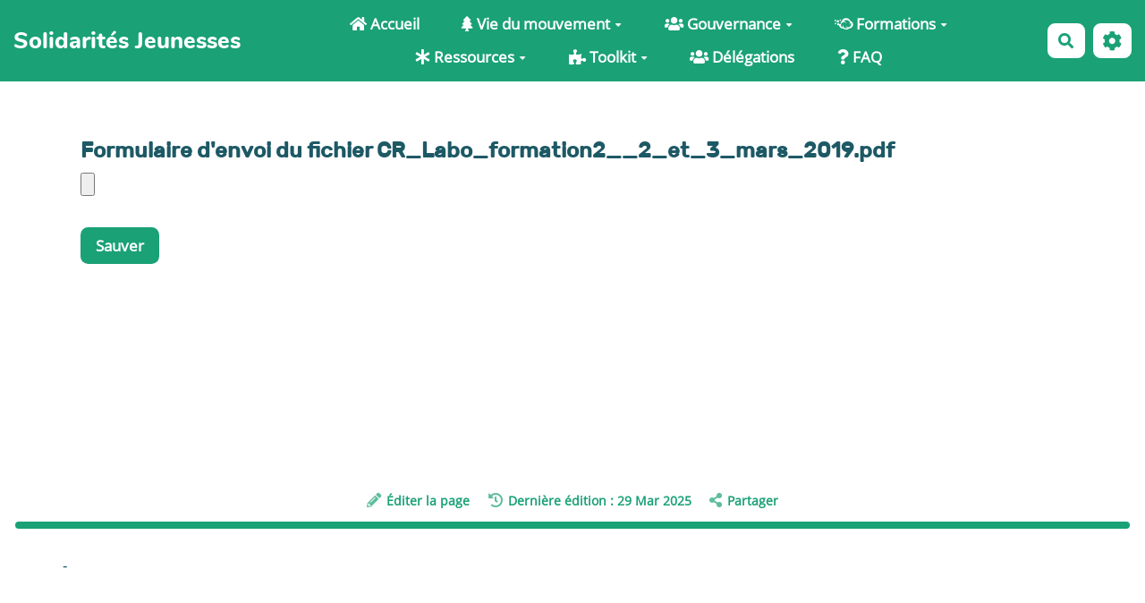

--- FILE ---
content_type: text/html; charset=UTF-8
request_url: https://wiki.solidaritesjeunesses.org/?LeslabosPasses/upload&file=CR_Labo_formation2__2_et_3_mars_2019.pdf
body_size: 12141
content:
<!doctype html>
<!--[if lt IE 7]> <html class="no-js lt-ie9 lt-ie8 lt-ie7" lang="fr"> <![endif]-->
<!--[if IE 7]>    <html class="no-js lt-ie9 lt-ie8" lang="fr"> <![endif]-->
<!--[if IE 8]>    <html class="no-js lt-ie9" lang="fr"> <![endif]-->
<!--[if gt IE 8]><!--> <html class="no-js" lang="fr"> <!--<![endif]-->
<head>
  <!-- HTML Metas -->
  <meta charset="UTF-8">
  <meta name="robots" content="noindex, nofollow">

  <meta name="keywords" content="" />
  <meta name="description" content="Wiki de Solidarit&eacute;s Jeunesses" />
  <meta name="viewport" content="width=device-width" />

  <!-- Title of the page -->
  <title>Solidarit&eacute;s Jeunesses : Les Laboratoires de Pratiques de Formation et Facilitation</title>

    <link rel="icon" type="image/png" href="https://www.solidaritesjeunesses.org/favicon.png" />
      
    <link rel="stylesheet" href="https://wiki.solidaritesjeunesses.org/styles/vendor/bootstrap/css/bootstrap.min.css?v=4.4.2" >
        
    <link rel="stylesheet" href="https://wiki.solidaritesjeunesses.org/styles/yeswiki-base.css?v=4.4.2" >
        
    <link rel="stylesheet" href="https://wiki.solidaritesjeunesses.org/themes/margot/styles/margot.css?v=4.4.2" >
        
    <link rel="stylesheet" href="https://wiki.solidaritesjeunesses.org/themes/margot/presets/default.css?v=4.4.2" >
        
    <link rel="stylesheet" href="https://wiki.solidaritesjeunesses.org/styles/vendor/fontawesome/css/all.min.css?v=4.4.2" >
    
    
    <link rel="stylesheet" href="https://wiki.solidaritesjeunesses.org/tools/tags/presentation/styles/tags.css?v=4.4.2" >
        
    <link rel="stylesheet" href="https://wiki.solidaritesjeunesses.org/tools/bazar/presentation/styles/bazar.css?v=4.4.2" >
        
    <link rel="stylesheet" href="https://wiki.solidaritesjeunesses.org/tools/attach/presentation/styles/attach.css?v=4.4.2" >
        <link rel="stylesheet" href="https://wiki.solidaritesjeunesses.org/?PageCss/css" />
  
  <!-- RSS links -->
  <link rel="alternate" type="application/rss+xml" title="Flux RSS des derni&egrave;res pages modifi&eacute;es" href="https://wiki.solidaritesjeunesses.org/?DerniersChangementsRSS/xml" />
  <link rel="alternate" type="application/rss+xml" title="Flux RSS de toutes les fiches" href="https://wiki.solidaritesjeunesses.org/?LeslabosPasses/rss">
  <link rel="alternate" type="application/rss+xml" title="Actualités" href="https://wiki.solidaritesjeunesses.org/?LeslabosPasses/rss&amp;id=6">
  <link rel="alternate" type="application/rss+xml" title="Agenda" href="https://wiki.solidaritesjeunesses.org/?LeslabosPasses/rss&amp;id=2">
  <link rel="alternate" type="application/rss+xml" title="Agenda Econscience" href="https://wiki.solidaritesjeunesses.org/?LeslabosPasses/rss&amp;id=17">
  <link rel="alternate" type="application/rss+xml" title="Annuaire" href="https://wiki.solidaritesjeunesses.org/?LeslabosPasses/rss&amp;id=1">
  <link rel="alternate" type="application/rss+xml" title="Blog-actu" href="https://wiki.solidaritesjeunesses.org/?LeslabosPasses/rss&amp;id=3">
  <link rel="alternate" type="application/rss+xml" title="Documentation" href="https://wiki.solidaritesjeunesses.org/?LeslabosPasses/rss&amp;id=14">
  <link rel="alternate" type="application/rss+xml" title="Guide d&#039;apprentissage" href="https://wiki.solidaritesjeunesses.org/?LeslabosPasses/rss&amp;id=18">
  <link rel="alternate" type="application/rss+xml" title="Les séquences thématiques" href="https://wiki.solidaritesjeunesses.org/?LeslabosPasses/rss&amp;id=7">
  <link rel="alternate" type="application/rss+xml" title="Outils Numériques" href="https://wiki.solidaritesjeunesses.org/?LeslabosPasses/rss&amp;id=9">
  <link rel="alternate" type="application/rss+xml" title="Outils Pédagogiques" href="https://wiki.solidaritesjeunesses.org/?LeslabosPasses/rss&amp;id=8">
  <link rel="alternate" type="application/rss+xml" title="Photothèque" href="https://wiki.solidaritesjeunesses.org/?LeslabosPasses/rss&amp;id=10">
  <link rel="alternate" type="application/rss+xml" title="Programmes Formations" href="https://wiki.solidaritesjeunesses.org/?LeslabosPasses/rss&amp;id=5">
  <link rel="alternate" type="application/rss+xml" title="Recettes" href="https://wiki.solidaritesjeunesses.org/?LeslabosPasses/rss&amp;id=11">
  <link rel="alternate" type="application/rss+xml" title="Ressources" href="https://wiki.solidaritesjeunesses.org/?LeslabosPasses/rss&amp;id=4">
  <link rel="alternate" type="application/rss+xml" title="Tutos DIY" href="https://wiki.solidaritesjeunesses.org/?LeslabosPasses/rss&amp;id=12">

</head>

<body >
  
  <div id="yw-container">
    
    <nav id="yw-topnav" class="navbar navbar-default fixable" role="navigation">
      <div class="container">
          <button class="btn btn-default btn-menu"><span class="fa fa-bars"></span></button>
          <div class="navbar-header">
            <a class="navbar-brand" href="https://wiki.solidaritesjeunesses.org/?PagePrincipale">
              <div class="include">
Solidarités Jeunesses</div>

            </a>
          </div>
          
<div class="include include yw-topnav topnavpage links-container">
<ul class="nav navbar-nav">
<li> <a href="https://wiki.solidaritesjeunesses.org/?PagePrincipale"><i class="icon-home fa fa-home"></i> Accueil</a></li>
<li class="dropdown"> <a href="https://wiki.solidaritesjeunesses.org/?PageMenuHautViemouvement" class=" dropdown-toggle" data-toggle="dropdown"><i class="fas fa-tree"></i> Vie du mouvement<b class="caret"></b></a>
<ul class="dropdown-menu">
<li> <a href="https://wiki.solidaritesjeunesses.org/?PageRepertoire" data-tag="PageRepertoire" data-method="show" data-tracked="true">Annuaire du mouvement</a></li>
<li> <a href="https://wiki.solidaritesjeunesses.org/?PageAgenda" data-tag="PageAgenda" data-method="show" data-tracked="true">Agenda</a></li>
<li> <a href="https://wiki.solidaritesjeunesses.org/?PageAdhesion" data-tag="PageAdhesion" data-method="show" data-tracked="true">Adh&eacute;rer &agrave; SJ</a></li>
<li> <a href="https://wiki.solidaritesjeunesses.org/?PageLesRencontresSJ" data-tag="PageLesRencontresSJ" data-method="show" data-tracked="true">Les Rencontres de SJ</a></li>
<li> <a href="https://wiki.solidaritesjeunesses.org/?PageBenevolat" data-tag="PageBenevolat" data-method="show" data-tracked="true">B&eacute;n&eacute;volat</a></li>
<li>
<li> <a href="https://wiki.solidaritesjeunesses.org/?PageReseaux" data-tag="PageReseaux" data-method="show" data-tracked="true">R&eacute;seaux</a></li>
<li> <a href="https://wiki.solidaritesjeunesses.org/?PageSecretariatnational" data-tag="PageSecretariatnational" data-method="show" data-tracked="true">Le secr&eacute;tariat national</a></li>
</ul>
</li>
<li class="dropdown"> <a href="https://wiki.solidaritesjeunesses.org/?PageMenuHautGouvernance" class=" dropdown-toggle" data-toggle="dropdown"><i class="icon-users fa fa-users"></i> Gouvernance<b class="caret"></b></a>
<ul class="dropdown-menu">
<li> <a href="https://wiki.solidaritesjeunesses.org/?PageMenuHautGouvernance" data-tag="PageMenuHautGouvernance" data-method="show" data-tracked="true">La galaxie de la gouvernance</a></li>
<li> <a href="https://wiki.solidaritesjeunesses.org/?PageAG" data-tag="PageAG" data-method="show" data-tracked="true">Assembl&eacute;es G&eacute;n&eacute;rales</a></li>
<li> <a href="https://wiki.solidaritesjeunesses.org/?CM" data-tag="CM" data-method="show" data-tracked="true">Conseil du Mouvement</a></li>
<li> <a href="https://wiki.solidaritesjeunesses.org/?C2SN" data-tag="C2SN" data-method="show" data-tracked="true">Le C2SN</a></li>
<li> <a href="https://wiki.solidaritesjeunesses.org/?GANG" data-tag="GANG" data-method="show" data-tracked="true">Le GANG</a></li>
<li> <a href="https://wiki.solidaritesjeunesses.org/?ComFormAccueil" data-tag="ComFormAccueil" data-method="show" data-tracked="true">Commission Formation</a></li>
<li> <a href="https://wiki.solidaritesjeunesses.org/?ComIntAccueil" data-tag="ComIntAccueil" data-method="show" data-tracked="true">Commission International</a></li>
<li> <a href="https://wiki.solidaritesjeunesses.org/?ComFinances" data-tag="ComFinances" data-method="show" data-tracked="true">Commission Finances</a></li>
<li> <a href="https://wiki.solidaritesjeunesses.org/?AccueilMenuGT" data-tag="AccueilMenuGT" data-method="show" data-tracked="true">Les groupes de travail</a></li>
</ul>
</li>
<li class="dropdown"> <a href="https://wiki.solidaritesjeunesses.org/?PageNosFormations" class=" dropdown-toggle" data-toggle="dropdown"><i class="fab fa-cloudversify"></i> Formations<b class="caret"></b></a>
<ul class="dropdown-menu">
<li> <a href="https://wiki.solidaritesjeunesses.org/?PageFormationsAvenir" data-tag="PageFormationsAvenir" data-method="show" data-tracked="true">Les formations &agrave; venir</a></li>
<li> <a href="https://wiki.solidaritesjeunesses.org/?PageFormationsInternationales" data-tag="PageFormationsInternationales" data-method="show" data-tracked="true">Les formations internationales</a></li>
<li> <a href="https://wiki.solidaritesjeunesses.org/?PageNosFormations" data-tag="PageNosFormations" data-method="show" data-tracked="true">Se former autrement avec SJ</a></li>
<li> <a href="https://wiki.solidaritesjeunesses.org/?PageAccueilformations" data-tag="PageAccueilformations" data-method="show" data-tracked="true">L'accueil des formations</a></li>
<li> <a href="https://wiki.solidaritesjeunesses.org/?PaLs" data-tag="PaLs" data-method="show" data-tracked="true">La Participation Libre et Solidaire</a></li>
<li> <a href="https://wiki.solidaritesjeunesses.org/?PageRhizomesFormation" data-tag="PageRhizomesFormation" data-method="show" data-tracked="true">Rhizomes Formation</a></li>
</ul>
</li>
<li class="dropdown"> <a href="https://wiki.solidaritesjeunesses.org/?PageMenuHautRessources" class=" dropdown-toggle" data-toggle="dropdown"><i class="fas fa-asterisk"></i> Ressources<b class="caret"></b></a>
<ul class="dropdown-menu">
<li> <a href="https://wiki.solidaritesjeunesses.org/?PageCommunication" data-tag="PageCommunication" data-method="show" data-tracked="true">Communication</a></li>
<li> <a href="https://wiki.solidaritesjeunesses.org/?PageBibliotheque" data-tag="PageBibliotheque" data-method="show" data-tracked="true">Biblioth&egrave;que</a></li>
<li> <a href="https://wiki.solidaritesjeunesses.org/?PageDocumentation" data-tag="PageDocumentation" data-method="show" data-tracked="true">Documentation</a></li>
<li> <a href="https://wiki.solidaritesjeunesses.org/?PagePromovlt" data-tag="PagePromovlt" data-method="show" data-tracked="true">Promotion du Volontariat</a></li>
</ul>
</li>
<li class="dropdown"> <a href="https://wiki.solidaritesjeunesses.org/?PageMenuHautToolkit" class=" dropdown-toggle" data-toggle="dropdown"><i class="icon-puzzle-piece fa fa-puzzle-piece"></i> Toolkit<b class="caret"></b></a>
<ul class="dropdown-menu">
<li> <a href="https://wiki.solidaritesjeunesses.org/?PageFormations" data-tag="PageFormations" data-method="show" data-tracked="true">Programmes Formations</a></li>
<li> <a href="https://wiki.solidaritesjeunesses.org/?PageAnimation" data-tag="PageAnimation" data-method="show" data-tracked="true">Ateliers</a></li>
<li> <a href="https://wiki.solidaritesjeunesses.org/?PageNumerique" data-tag="PageNumerique" data-method="show" data-tracked="true">Outils Num&eacute;riques</a></li>
<li> <a href="https://wiki.solidaritesjeunesses.org/?PageRecettes" data-tag="PageRecettes" data-method="show" data-tracked="true">Recettes</a></li>
<li> <a href="https://wiki.solidaritesjeunesses.org/?PageTutos" data-tag="PageTutos" data-method="show" data-tracked="true">Tutos DIY</a></li>
<li> <a href="https://wiki.solidaritesjeunesses.org/?PageGuidesapprentissage" data-tag="PageGuidesapprentissage" data-method="show" data-tracked="true">Guides d'apprentissage</a></li>
<li> <a href="https://wiki.solidaritesjeunesses.org/?AccueilLabo" data-tag="AccueilLabo" data-method="show" data-tracked="true">Espace Labos PFF</a></li>
<li> <a href="https://wiki.solidaritesjeunesses.org/?AjoutOutil" data-tag="AjoutOutil" data-method="show" data-tracked="true">+ Ajouter une ressource !</a></li>
</ul>
</li>
<li> <a href="https://wiki.solidaritesjeunesses.org/?PageMenuHautD%C3%A9l%C3%A9gations"><i class="icon-users fa fa-users"></i> D&eacute;l&eacute;gations</a></li>
<li> <a href="https://wiki.solidaritesjeunesses.org/?PageMenuHautFAQ"><i class="fas fa-question"></i> FAQ</a></li>
</ul></div>



          <div class="include include yw-topnav-fast-access pull-right">
<a href="#search" class="btn btn-default navbar-btn">
  <span class="fa fa-search">
    <span class="sr-only">
      Rechercher    </span>
  </span>
</a>
<div id="search" class="hide">
  <button type="button" class="btn btn-default close-search">&times;</button>
  <form
    class="yeswiki-search-form navbar-search navbar-form form-search"
    method="get"
    action="https://wiki.solidaritesjeunesses.org/?RechercheTexte/show"
    role="search"
  >
    <div class="form-group form-group-lg">
      <div class="input-group input-append">
        <input
          type="text"
          class="search-query form-control"
          placeholder="Rechercher..."
          value=""
          title="Rechercher dans YesWiki [alt-shift-C]"
          accesskey="C"
          tabindex="1"
          name="phrase"
        />
        <span class="input-group-btn">
          <button
            type="submit"
            class="btn btn-default btn-lg btn-search search-btn"
            title="Rechercher les pages comportant ce texte."
          >
            <i class="fa fa-search"></i>
          </button>
        </span>
      </div>
    </div>
    <input type="hidden" value="RechercheTexte" name="wiki" />
  </form>
  <!-- /.yeswiki-search-form -->
</div>

<div class="btn-group"> <!-- start of buttondropdown -->
  <button type="button" class="btn  btn-default dropdown-toggle" data-toggle="dropdown" title="">
    <i class="icon-cog fa fa-cog"></i>
  </button>

<ul class="dropdown-menu dropdown-menu-right" role="menu">
<li> 						    <a href="#LoginModal" role="button" class="" data-toggle="modal">
        <i class="fa fa-user"></i> Se connecter
    </a>
    <div class="modal fade" id="LoginModal" tabindex="-1" role="dialog" aria-labelledby="LoginModalLabel" aria-hidden="true">
        <div class="modal-dialog modal-sm">
            <div class="modal-content">
                <div class="modal-header">
                    <button type="button" class="close" data-dismiss="modal" aria-hidden="true">&times;</button>
                    <h3 id="LoginModalLabel">Se connecter</h3>
                </div>
                <div class="modal-body">
                    					<form class="login-form-modal" action="https://wiki.solidaritesjeunesses.org/?LeslabosPasses/upload&amp;file=CR_Labo_formation2__2_et_3_mars_2019.pdf" method="post">
																												<div class="form-group">
									<label for="inputWikiName" class="control-label">Email ou NomWiki</label>
									<input id="inputWikiName" class="form-control" type="text" name="name" value="" required/>
								</div>
																						<div class="form-group">
									<label for="inputPassword" class="control-label">Mot de passe</label>
									<input id="inputPassword" class="form-control" name="password" type="password" required/>
								</div>
																															<small><a href="https://wiki.solidaritesjeunesses.org/?MotDePassePerdu">Mot de passe perdu ?</a></small>
																						<div class="checkbox">
								<label>
									<input type="checkbox" id="remember-default" name="remember" value="1"> 
									<span>Se souvenir de moi</span>
								</label>
							</div>
							<button type="submit" class="btn btn-block  btn-primary">Se connecter</button>
															<input type="hidden" name="action" value="login" />
								<input type="hidden" name="incomingurl" value="https://wiki.solidaritesjeunesses.org/?LeslabosPasses/upload&amp;file=CR_Labo_formation2__2_et_3_mars_2019.pdf" />
								<input type="hidden" name="userpage" value="https://wiki.solidaritesjeunesses.org/?LeslabosPasses/upload&amp;file=CR_Labo_formation2__2_et_3_mars_2019.pdf" />
																															<hr>									<a class="btn btn-block btn-default " href="https://wiki.solidaritesjeunesses.org/?ParametresUtilisateur">S&#039;inscrire</a>
																										</form>
				
                </div>
            </div>
        </div><!-- /.modal-dialog -->
    </div> <!-- /#LoginModal-->
			</li>
<li class="divider"></li>
<li> <a href="https://wiki.solidaritesjeunesses.org/?AidE"><i class="fa fa-question"></i> Aide</a></li>
<li class="divider"></li>
<li> <a href="https://wiki.solidaritesjeunesses.org/?GererSite"><i class="fa fa-wrench"></i> Gestion du site</a></li>
<li> <a href="https://wiki.solidaritesjeunesses.org/?TableauDeBord"><i class="fa fa-tachometer-alt"></i> Tableau de bord</a></li>
<li> <a href="https://wiki.solidaritesjeunesses.org/?BazaR"><i class="fa fa-briefcase"></i> Base de donn&eacute;es</a></li>
<li> <a href="https://wiki.solidaritesjeunesses.org/?IncubaTeur"><i class="fas fa-kiwi-bird"></i> Incubateur de pages</a></li>
<li> <a href="https://wiki.solidaritesjeunesses.org/?PageImplication"><i class="glyphicon glyphicon-pushpin"></i> Sur l'implication dans ce wiki</a></li>
</ul>


</div> <!-- end of buttondropdown --></div>

        </div>
    </nav>

    <header id="yw-header">
      <div class="navbar-header">
        <a class="navbar-brand" href="https://wiki.solidaritesjeunesses.org/?PagePrincipale">
          <div class="include">
Solidarités Jeunesses</div>

        </a>
      </div>
      <div class="include include yw-headerpage">
 </div>

    </header>
    
    <div id="yw-main" role="main" >
      <div class="yw-main-content alone">
        <div class="page">
<h3>Formulaire d'envoi du fichier CR_Labo_formation2__2_et_3_mars_2019.pdf</h3>
<form enctype="multipart/form-data" name="frmUpload" method="POST" action="https://wiki.solidaritesjeunesses.org/?LeslabosPasses/upload">
	<input type="hidden" name="wiki" value="LeslabosPasses/upload" />
	<input type="hidden" name="MAX_FILE_SIZE" value="16777216" />
	<input type="hidden" name="file" value="CR_Labo_formation2__2_et_3_mars_2019.pdf" />
	<input type="file" name="upFile" size="50" /><br />
	<input class="btn btn-primary" type="submit" value="Sauver" />
</form>
</div>

      </div> 
    </div>

    <div class="footer">
      <a title="Éditer la page LeslabosPasses" href="https://wiki.solidaritesjeunesses.org/?LeslabosPasses/edit" class="link-edit">
      <i class="fa fa-pencil-alt"></i><span>Éditer la page</span>
    </a>
            <a title="Les dernières modifications de la page LeslabosPasses" href="https://wiki.solidaritesjeunesses.org/?LeslabosPasses/revisions" class="link-revisions">
      <i class="fa fa-history"></i><span>Dernière édition : 29 Mar 2025</span>
    </a>
        	<a title="Partager la page LeslabosPasses" href="https://wiki.solidaritesjeunesses.org/?LeslabosPasses/share" class="link-share modalbox">
		<i class="fa fa-share-alt"></i><span>Partager</span>
	</a>
  </div>
 <!-- /.footer -->


    <footer id="yw-footer">
      <div class="container">
        <div class="include include footerpage">
-</div>

      </div> <!-- /.container -->
    </footer><!-- /#yw-footer -->
  </div> <!-- /#yw-container -->

  <script>
    var wiki = {
        ...((typeof wiki !== 'undefined') ? wiki : null),
        ...{"locale":"fr","timezone":"GMT","baseUrl":"https:\/\/wiki.solidaritesjeunesses.org\/?","pageTag":"LeslabosPasses","isDebugEnabled":"false","antiCsrfToken":"17a99f3f2eef74fdb65683.9bXteEvI-Mw2PBeUn_sR-nFjrxrBoBj3xBupv9LQBwE.jYeAK3uyuoQFem3y15h7ixJWw330126ti0H48Yu-akbGmJsKZvCRvFVURg"},
        ...{
            lang: {
                ...((typeof wiki !== 'undefined') ? (wiki.lang ?? null) : null),
                ...{"APRIL":"Avril","AUGUST":"Ao\u00fbt","CANCEL":"Annuler","COPY":"Copier","DECEMBER":"D\u00e9cembre","DELETE_ALL_SELECTED_ITEMS_QUESTION":"\u00cates-vous s\u00fbr de vouloir supprimer tous les \u00e9l\u00e9ments s\u00e9lectionn\u00e9es ?","DUPLICATE":"Dupliquer","EVERYONE":"Tout le monde","FEBRUARY":"F\u00e9vrier","FIRST":"Premier","FRIDAY":"Vendredi","IDENTIFIED_USERS":"Utilisateurs identifi\u00e9s","JANUARY":"Janvier","JULY":"Juillet","JUNE":"Juin","LAST":"Dernier","LEFT":"Gauche","MARCH":"Mars","MAY":"Mai","MODIFY":"Modifier","MONDAY":"Lundi","NEXT":"Suivant","NO":"Non","NOVEMBER":"Novembre","PREVIOUS":"Pr\u00e9c\u00e9dent","PRINT":"Imprimer","OCTOBER":"Octobre","RIGHT":"Droite","SATURDAY":"Samedi","SEPTEMBER":"Septembre","SUNDAY":"Dimanche","THURSDAY":"Jeudi","TUESDAY":"Mardi","WEDNESDAY":"Mercredi","YES":"Oui","ADMIN_BACKUPS_LOADING_LIST":"Chargement de la liste des sauvegardes","ADMIN_BACKUPS_NOT_POSSIBLE_TO_LOAD_LIST":"Impossible de mettre \u00e0 jour la liste des sauvegardes","ADMIN_BACKUPS_DELETE_ARCHIVE":"Suppression de {filename}","ADMIN_BACKUPS_DELETE_ARCHIVE_POSSIBLE_ERROR":"Une erreur pourrait avoir eu lieu en supprimant {filename}","ADMIN_BACKUPS_DELETE_ARCHIVE_SUCCESS":"Suppression r\u00e9ussie de {filename}","ADMIN_BACKUPS_DELETE_ARCHIVE_ERROR":"Suppression impossible de {filename}","ADMIN_BACKUPS_NO_ARCHIVE_TO_DELETE":"Aucune sauvegarde \u00e0 supprimer","ADMIN_BACKUPS_DELETE_SELECTED_ARCHIVES":"Suppression des sauvegardes s\u00e9lectionn\u00e9es","ADMIN_BACKUPS_RESTORE_ARCHIVE":"Restauration de {filename}","ADMIN_BACKUPS_RESTORE_ARCHIVE_POSSIBLE_ERROR":"Une erreur pourrait avoir eu lieu en restraurant {filename}","ADMIN_BACKUPS_RESTORE_ARCHIVE_SUCCESS":"Restauration r\u00e9ussie de {filename}","ADMIN_BACKUPS_RESTORE_ARCHIVE_ERROR":"Restauration impossible de {filename}","ADMIN_BACKUPS_START_BACKUP":"Lancement d'une sauvegarde","ADMIN_BACKUPS_START_BACKUP_SYNC":"Lancement d'une sauvegarde en direct (moins stable)\nIl ne sera pas possible de mettre \u00e0 jour le statut en direct\nNe pas fermer, ni rafra\u00eechir cette fen\u00eatre !","ADMIN_BACKUPS_STARTED":"Sauvegarde lanc\u00e9e","ADMIN_BACKUPS_START_BACKUP_ERROR":"Lancement de la sauvegarde impossible","ADMIN_BACKUPS_UPDATE_UID_STATUS_ERROR":"Impossible de mettre \u00e0 jour le statut de la sauvegarde","ADMIN_BACKUPS_UID_STATUS_NOT_FOUND":"Les informations de suivi n'ont pas \u00e9t\u00e9 trouv\u00e9es","ADMIN_BACKUPS_UID_STATUS_RUNNING":"Sauvegarde en cours","ADMIN_BACKUPS_UID_STATUS_FINISHED":"Sauvegarde termin\u00e9e","ADMIN_BACKUPS_UID_STATUS_NOT_FINISHED":"Il y a un probl\u00e8me car la sauvegarde n'est plus en cours et elle n'est pas termin\u00e9e !","ADMIN_BACKUPS_UID_STATUS_STOP":"Sauvegarde arr\u00eat\u00e9e","ADMIN_BACKUPS_STOP_BACKUP_ERROR":"Erreur : impossible d'arr\u00eater la sauvegarde","ADMIN_BACKUPS_STOPPING_ARCHIVE":"Arr\u00eat en cours de la sauvegarde","ADMIN_BACKUPS_CONFIRMATION_TO_DELETE":"Les fichiers suivants seront supprim\u00e9s par la sauvegarde.\nVeuillez confirmer leur suppression en cochant la case ci-dessous.\n<pre>{files}<\/pre>","ADMIN_BACKUPS_START_BACKUP_ERROR_ARCHIVING":"Lancement de la sauvegarde impossible car une sauvegarde semble \u00eatre d\u00e9j\u00e0 en cours.\nSuivez <a href=\"{helpBaseUrl}#\/docs\/fr\/admin?id=r\u00e9soudre-les-probl\u00e8mes-de-sauvegarde\" title=\"Aide pour relancer une sauvegarde\" target=\"blank\">cette aide<\/a> pour corriger ceci.","ADMIN_BACKUPS_START_BACKUP_ERROR_HIBERNATE":"Lancement de la sauvegarde impossible car le site est en hibernation.\nSuivez <a href=\"{helpBaseUrl}#\/docs\/fr\/admin?id=r\u00e9soudre-les-probl\u00e8mes-de-sauvegarde\" title=\"Aide pour sortir d'hibernation\" target=\"blank\">cette aide<\/a> pour en sortir.","ADMIN_BACKUPS_START_BACKUP_PATH_NOT_WRITABLE":"Lancement de la sauvegarde impossible car le dossier de sauvegarde n'est pas accessible en \u00e9criture.\nSuivez <a href=\"{helpBaseUrl}#\/docs\/fr\/admin?id=r\u00e9soudre-les-probl\u00e8mes-de-sauvegarde\" title=\"Aide pour configurer le dossier de sauvegarde\" target=\"blank\">cette aide<\/a> pour configurer le dossier de sauvegarde.","ADMIN_BACKUPS_FORCED_UPDATE_NOT_POSSIBLE":"Mise \u00e0 jour forc\u00e9e impossible","ADMIN_BACKUPS_UID_STATUS_FINISHED_THEN_UPDATING":"Mise \u00e0 jour lanc\u00e9e (veuillez patienter)","ADMIN_BACKUPS_START_BACKUP_CANNOT_EXEC":"Lancement de la sauvegarde impossible \nCar il n'est pas possible de lancer des commandes console sur le serveur (<a href=\"{helpBaseUrl}#\/docs\/fr\/admin?id=r\u00e9soudre-les-probl\u00e8mes-de-sauvegarde\" title=\"Aide sur la commande console\" target=\"blank\">voir aide<\/a>).","ADMIN_BACKUPS_START_BACKUP_FOLDER_AVAILABLE":"Lancement de la sauvegarde impossible car le dossier de sauvegarde est accessible sur internet.\nSuivez <a href=\"{helpBaseUrl}?#\/docs\/fr\/admin?id=r\u00e9soudre-les-probl\u00e8mes-de-sauvegarde\" title=\"Aide pour restreindre l'acc\u00e8s au dossier de sauvegarde\" target=\"blank\">cette aide<\/a> pour restreindre l'acc\u00e8s au dossier de sauvegarde.","ADMIN_BACKUPS_START_BACKUP_NOT_ENOUGH_SPACE":"Lancement de la sauvegarde impossible \nIl n'y a plus assez d'espace disque disponible pour une nouvelle sauvegarde.","ADMIN_BACKUPS_START_BACKUP_NOT_DB":"Lancement de la sauvegarde non optimal \nL'utilitaire d'export de base de donn\u00e9es ('mysqldump') n'est pas accessible (<a href=\"{helpBaseUrl}#\/docs\/fr\/admin?id=r\u00e9soudre-les-probl\u00e8mes-de-sauvegarde\" title=\"Aide sur mysqldump\" target=\"blank\">voir aide<\/a>).","REVISIONS_COMMIT_DIFF":"Modifs apport\u00e9es par cette version","REVISIONS_DIFF":"Comparaison avec version actuelle","REVISIONS_PREVIEW":"Aper\u00e7u de cette version","DOCUMENTATION_TITLE":"Documentation YesWiki","FAVORITES_ADD":"Ajouter aux favoris","FAVORITES_ALL_DELETED":"Favoris supprim\u00e9s","FAVORITES_ERROR":"Une erreur est survenue : {error}","FAVORITES_REMOVE":"Retirer des favoris","FAVORITES_ADDED":"Favori ajout\u00e9","FAVORITES_REMOVED":"Favori supprim\u00e9","LIST_CREATE_TITLE":"Nouvelle Liste","LIST_UPDATE_TITLE":"Modifier la Liste","LIST_CREATED":"La liste a bien \u00e9t\u00e9 cr\u00e9e","LIST_UPDATED":"La liste a \u00e9t\u00e9 mise \u00e0 jour avec succ\u00e8s","MULTIDELETE_END":"Suppressions r\u00e9alis\u00e9es","MULTIDELETE_ERROR":"L'\u00e9l\u00e9ment {itemId} n'a pas \u00e9t\u00e9 supprim\u00e9 ! {error}","USERSTABLE_USER_CREATED":"Utilisateur '{name}' cr\u00e9\u00e9","USERSTABLE_USER_NOT_CREATED":"Utilisateur '{name}' non cr\u00e9\u00e9 : {error}","USERSTABLE_USER_DELETED":"L'utilisateur \"{username}\" a \u00e9t\u00e9 supprim\u00e9.","USERSTABLE_USER_NOT_DELETED":"L'utilisateur \"{username}\" n'a pas \u00e9t\u00e9 supprim\u00e9.","DATATABLES_PROCESSING":"Traitement en cours...","DATATABLES_SEARCH":"Rechercher&nbsp;:","DATATABLES_LENGTHMENU":"Afficher _MENU_ &eacute;l&eacute;ments","DATATABLES_INFO":"Affichage de l'&eacute;l&eacute;ment _START_ &agrave; _END_ sur _TOTAL_ &eacute;l&eacute;ments","DATATABLES_INFOEMPTY":"Affichage de l'&eacute;l&eacute;ment 0 &agrave; 0 sur 0 &eacute;l&eacute;ment","DATATABLES_INFOFILTERED":"(filtr&eacute; de _MAX_ &eacute;l&eacute;ments au total)","DATATABLES_LOADINGRECORDS":"Chargement en cours...","DATATABLES_ZERORECORD":"Aucun &eacute;l&eacute;ment &agrave; afficher","DATATABLES_EMPTYTABLE":"Aucune donn&eacute;e disponible dans le tableau","DATATABLES_SORTASCENDING":": activer pour trier la colonne par ordre croissant","DATATABLES_SORTDESCENDING":": activer pour trier la colonne par ordre d&eacute;croissant","DATATABLES_COLS_TO_DISPLAY":"Colonnes \u00e0 afficher","DELETE_COMMENT_AND_ANSWERS":"Supprimer ce commentaire et les r\u00e9ponses associ\u00e9es ?","NAVBAR_EDIT_MESSAGE":"Editer une zone du menu horizontal","YESWIKIMODAL_EDIT_MSG":"\u00c9diter la page","EDIT_OUPS_MSG":"En fait, je ne voulais pas double-cliquer...","COMMENT_NOT_DELETED":"Le commentaire {comment} n'a pas \u00e9t\u00e9 supprim\u00e9.","COMMENT_DELETED":"Commentaire supprim\u00e9.","REACTION_NOT_POSSIBLE_TO_ADD_REACTION":"Impossible d'ajouter la r\u00e9action en raison de l'erreur suivante : {error}!","REACTION_NOT_POSSIBLE_TO_DELETE_REACTION":"Impossible de supprimer la r\u00e9action en raison de l'erreur suivante : {error}!","REACTION_CONFIRM_DELETE":"Etes-vous sur de vouloir supprimer cette r\u00e9action ?","REACTION_CONFIRM_DELETE_ALL":"Etes-vous sur de vouloir supprimer toutes les r\u00e9actions de ce vote ?","DOC_EDIT_THIS_PAGE_ON_GITHUB":"Modifier cette page sur Github","ACTION_BUILDER_COPY":"Copier","ACTION_BUILDER_PREVIEW":"Aper\u00e7u (non cliquable)","ACTION_BUILDER_ONLINEDOC":"Documentation en ligne","ACTION_BUILDER_UPDATE_CODE":"Mettre \u00e0 jour le code","ACTION_BUILDER_INSERT_CODE":"Ins\u00e9rer dans la page","ACTION_BUILDER_OWNER":"Propri\u00e9taire de la fiche","ACTION_BUILDER_MODIFICATION_DATE":"Date de modification","ACTION_BUILDER_CREATION_DATE":"Date de cr\u00e9ation","ACTION_BUILDER_FORM_ID":"Formulaire","ATTACH_FAILED":"\u00c9chou\u00e9","BAZ_FORM_EDIT_CALC_LABEL":"Calculs","BAZ_FORM_EDIT_DISPLAYTEXT_LABEL":"Texte d'affichage","BAZ_FORM_EDIT_DISPLAYTEXT_HELP":"Ajouter si besoin une unit\u00e9 apr\u00e8s {value}, (ex: `{value} \u20ac`)","BAZ_FORM_EDIT_FORMULA_LABEL":"Formule","BAZ_FORM_CALC_HINT":"CHAMP EXPERIMENTAL{\\n}La formule doit \u00eatre une formule math\u00e9matique.{\\n}Il est possible de faire r\u00e9f\u00e9rence \u00e0 la valeur d'un champ en tapant son nom (ex: `+ sin(bf_number)*2` ),{\\n}ou de tester la valeur d'un champ (ex: `test(checkboxListeTypebf_type,premiere_cle)`{\\n}qui rend 1 si checkboxListeTypebf_type == premiere_cle sinon 0).","BAZ_FILEFIELD_FILE":"Fichier : {filename}","BAZ_FORM_EDIT_FILE_READLABEL_LABEL":"Label \u00e0 l'affichage","IMAGEFIELD_TOO_LARGE_IMAGE":"L'image est trop volumineuse, maximum {imageMaxSize} octets","BAZ_FORM_EDIT_GEOLOCATE":"G\u00e9olocaliser depuis ma position","BAZ_FORM_EDIT_MAP_AUTOCOMPLETE_COUNTY":"Champ r\u00e9gion\/comt\u00e9","BAZ_FORM_EDIT_MAP_AUTOCOMPLETE_COUNTY_PLACEHOLDER":"bf_region","BAZ_FORM_EDIT_MAP_AUTOCOMPLETE_POSTALCODE":"Champ code postal","BAZ_FORM_EDIT_MAP_AUTOCOMPLETE_POSTALCODE_PLACEHOLDER":"bf_codepostal","BAZ_FORM_EDIT_MAP_AUTOCOMPLETE_STATE":"Champ pays","BAZ_FORM_EDIT_MAP_AUTOCOMPLETE_STATE_PLACEHOLDER":"bf_pays","BAZ_FORM_EDIT_MAP_AUTOCOMPLETE_STREET":"Champ adresse","BAZ_FORM_EDIT_MAP_AUTOCOMPLETE_STREET1":"Champ adresse1","BAZ_FORM_EDIT_MAP_AUTOCOMPLETE_STREET1_PLACEHOLDER":"bf_adresse1","BAZ_FORM_EDIT_MAP_AUTOCOMPLETE_STREET2":"Champ adresse2","BAZ_FORM_EDIT_MAP_AUTOCOMPLETE_STREET2_PLACEHOLDER":"bf_adresse2","BAZ_FORM_EDIT_MAP_AUTOCOMPLETE_STREET_PLACEHOLDER":"bf_adresse","BAZ_FORM_EDIT_MAP_AUTOCOMPLETE_TOWN":"Champ ville","BAZ_FORM_EDIT_MAP_AUTOCOMPLETE_TOWN_PLACEHOLDER":"bf_ville","BAZ_FORM_EDIT_MAP_LATITUDE":"Nom champ latitude","BAZ_FORM_EDIT_MAP_LONGITUDE":"Nom champ longitude","BAZ_FORM_EDIT_SHOW_MAP_IN_ENTRY_VIEW":"Afficher la carte dans la fiche lors de sa visualisation","BAZ_GEOLOC_NOT_FOUND":"Adresse non trouv\u00e9e, veuillez d\u00e9placer le point ou indiquer les coordonn\u00e9es GPS","BAZ_FORM_ADVANCED_PARAMS":"Voir les param\u00e8tres avanc\u00e9s","BAZ_MAP_ERROR":"Une erreur est survenue: {msg}","BAZ_NOT_VALID_GEOLOC_FORMAT":"Format de coordonn\u00e9es GPS non valide (que des chiffres et un point . pour les d\u00e9cimales)","BAZ_POSTAL_CODE_HINT":"Veuillez entrer 5 chiffres pour voir les villes associ\u00e9es au code postal","BAZ_POSTAL_CODE_NOT_FOUND":"Pas de ville trouv\u00e9e pour le code postal : {input}","BAZ_TOWN_HINT":"Veuillez entrer les 3 premi\u00e8res lettres pour voir les villes associ\u00e9es","BAZ_TOWN_NOT_FOUND":"Pas de ville trouv\u00e9e pour la recherche : {input}","GEOLOCATER_GROUP_GEOLOCATIZATION":"Champs \u00e0 utiliser pour la g\u00e9olocalisation","GEOLOCATER_GROUP_GEOLOCATIZATION_HINT":"Renseignez au moins un champ","GEOLOCATER_NOT_FOUND":"Adresse \"{addr}\" introuvable","BAZ_EDIT_LISTS_CONFIRM_DELETE":"Confirmez-vous la suppression de cette valeur dans la liste ?","BAZ_EDIT_LISTS_DELETE_ERROR":"Le dernier \u00e9l\u00e9ment ne peut \u00eatre supprim\u00e9.","BAZ_FORM_REQUIRED_FIELD":"Veuillez saisir tous les champs obligatoires (asterisque rouge)","BAZ_FORM_INVALID_EMAIL":"L'email saisi n'est pas valide","BAZ_FORM_INVALID_TEXT":"Le texte n'est pas valide","BAZ_FORM_INVALID_URL":"L'url saisie n'est pas valide, elle doit commencer par https:\/\/ et ne pas contenir d'espaces ou caracteres speciaux","BAZ_FORM_EMPTY_RADIO":"Il faut choisir une valeur de bouton radio","BAZ_FORM_EMPTY_CHECKBOX":"Il faut cocher au moins une case \u00e0 cocher","BAZ_FORM_EMPTY_AUTOCOMPLETE":"Il faut saisir au moins une entr\u00e9e pour le champs en autocompl\u00e9tion","BAZ_FORM_EMPTY_GEOLOC":"Vous devez g\u00e9olocaliser l'adresse","BAZ_DATESHORT_MONDAY":"Lun","BAZ_DATESHORT_TUESDAY":"Mar","BAZ_DATESHORT_WEDNESDAY":"Mer","BAZ_DATESHORT_THURSDAY":"Jeu","BAZ_DATESHORT_FRIDAY":"Ven","BAZ_DATESHORT_SATURDAY":"Sam","BAZ_DATESHORT_SUNDAY":"Dim","BAZ_DATEMIN_MONDAY":"L","BAZ_DATEMIN_TUESDAY":"Ma","BAZ_DATEMIN_WEDNESDAY":"Me","BAZ_DATEMIN_THURSDAY":"J","BAZ_DATEMIN_FRIDAY":"V","BAZ_DATEMIN_SATURDAY":"S","BAZ_DATEMIN_SUNDAY":"D","BAZ_DATESHORT_JANUARY":"Jan","BAZ_DATESHORT_FEBRUARY":"F\u00e9b","BAZ_DATESHORT_MARCH":"Mar","BAZ_DATESHORT_APRIL":"Avr","BAZ_DATESHORT_MAY":"Mai","BAZ_DATESHORT_JUNE":"Jui","BAZ_DATESHORT_JULY":"Jul","BAZ_DATESHORT_AUGUST":"Ao\u00fb","BAZ_DATESHORT_SEPTEMBER":"Sep","BAZ_DATESHORT_OCTOBER":"Oct","BAZ_DATESHORT_NOVEMBER":"Nov","BAZ_DATESHORT_DECEMBER":"D\u00e9c","BAZ_SAVING":"En cours d'enregistrement","BAZ_FULLSCREEN":"Mode plein \u00e9cran","BAZ_BACK_TO_NORMAL_VIEW":"Retour \u00e0 la vue normale","MEMBER_OF_GROUP":"Membre du groupe {groupName}","BAZ_FORM_EDIT_HELP":"Texte d'aide","BAZ_FORM_EDIT_HIDE":"Editer\/Masquer","BAZ_FORM_EDIT_MAX_LENGTH":"Longueur Max.","BAZ_FORM_EDIT_NB_CHARS":"Nbre Caract\u00e8res Visibles","BAZ_FORM_EDIT_MIN_VAL":"Valeur min","BAZ_FORM_EDIT_MAX_VAL":"Valeur max","BAZ_FORM_EDIT_OWNER_AND_ADMINS":"Propri\u00e9taire de la fiche et admins","BAZ_FORM_EDIT_USER":"Utilisateur (lorsqu'on cr\u00e9\u00e9 un utilisateur en m\u00eame temps que la fiche)","BAZ_FORM_EDIT_CAN_BE_READ_BY":"Peut \u00eatre lu par","BAZ_FORM_EDIT_CAN_BE_WRITTEN_BY":"Peut \u00eatre saisi par","BAZ_FORM_EDIT_QUERIES_LABEL":"Crit\u00e8res de filtre","BAZ_FORM_EDIT_SEARCH_LABEL":"Pr\u00e9sence dans le moteur de recherche","BAZ_FORM_EDIT_SEMANTIC_LABEL":"Type s\u00e9mantique du champ","BAZ_FORM_EDIT_SELECT_SUBTYPE2_LABEL":"Origine des donn\u00e9es","BAZ_FORM_EDIT_SELECT_SUBTYPE2_LIST":"Une liste","BAZ_FORM_EDIT_SELECT_SUBTYPE2_FORM":"Un Formulaire Bazar","BAZ_FORM_EDIT_SELECT_LIST_FORM_ID":"Choix de la liste \/ du formulaire","BAZ_FORM_EDIT_SELECT_DEFAULT":"Valeur par d\u00e9faut","BAZ_FORM_EDIT_TEXT_LABEL":"Texte court","BAZ_FORM_EDIT_TEXTAREA_LABEL":"Texte long","BAZ_FORM_EDIT_URL_LABEL":"Url","BAZ_FORM_EDIT_GEO_LABEL":"G\u00e9olocalisation de l'adresse","BAZ_FORM_EDIT_IMAGE_LABEL":"Image","BAZ_FORM_EDIT_EMAIL_LABEL":"Email","BAZ_FORM_EDIT_EMAIL_REPLACE_BY_BUTTON_LABEL":"Remplacer l'email par un bouton contact","BAZ_FORM_EDIT_EMAIL_SEND_FORM_CONTENT_LABEL":"Envoyer le contenu de la fiche \u00e0 cet email","BAZ_FORM_EDIT_EMAIL_SEE_MAIL_ACLS":"Affichage brut de l'email autoris\u00e9 pour","BAZ_FORM_EDIT_EMAIL_SEND_ACLS":"Envoi d'email autoris\u00e9 pour","BAZ_FORM_EDIT_TAGS_LABEL":"Mots cl\u00e9s","BAZ_FORM_EDIT_SUBSCRIBE_LIST_LABEL":"Inscription liste diffusion","BAZ_FORM_EDIT_CUSTOM_HTML_LABEL":"Custom HTML","BAZ_FORM_EDIT_ACL_LABEL":"Config Droits d'acc\u00e8s","BAZ_FORM_EDIT_METADATA_LABEL":"Config Th\u00e8me de la fiche","BAZ_FORM_EDIT_LINKEDENTRIES_LABEL":"Liste des fiches li\u00e9es","BAZ_FORM_EDIT_USERS_WIKINI_LABEL":"Cr\u00e9er un utilisateur lorsque la fiche est valid\u00e9e","BAZ_FORM_EDIT_USERS_WIKINI_NAME_FIELD_LABEL":"Champ pour le nom d'utilisateur","BAZ_FORM_EDIT_USERS_WIKINI_EMAIL_FIELD_LABEL":"Champ pour l'email de l'utilisateur","BAZ_FORM_EDIT_USERS_WIKINI_AUTOUPDATE_MAIL":"Auto. Synchro. e-mail","BAZ_FORM_EDIT_ACL_READ_LABEL":"Peut voir la fiche","BAZ_FORM_EDIT_ACL_WRITE_LABEL":"Peut \u00e9diter la fiche","BAZ_FORM_EDIT_ACL_COMMENT_LABEL":"Droits par d\u00e9faut pour les commentaires ouverts","BAZ_FORM_EDIT_DATE_TODAY_BUTTON":"Initialiser \u00e0 Aujourd'hui","BAZ_FORM_EDIT_EMAIL_BUTTON":"Remplacer l'email par un bouton contact","BAZ_FORM_EDIT_EMAIL_SEND_CONTENT":"Envoyer le contenu de la fiche \u00e0 cet email","BAZ_FORM_EDIT_IMAGE_ALIGN_LABEL":"Alignement","BAZ_FORM_EDIT_IMAGE_HEIGHT":"Hauteur vignette","BAZ_FORM_EDIT_IMAGE_WIDTH":"Largeur vignette","BAZ_FORM_EDIT_IMAGE_WIDTH_RESIZE":"Largeur redimension","BAZ_FORM_EDIT_IMAGE_HEIGHT_RESIZE":"Hauteur redimension","BAZ_FORM_EDIT_METADATA_THEME_LABEL":"Nom du th\u00e8me","BAZ_FORM_EDIT_METADATA_SQUELETON_LABEL":"Squelette","BAZ_FORM_EDIT_METADATA_STYLE_LABEL":"Style","BAZ_FORM_EDIT_METADATA_PRESET_LABEL":"Preset","BAZ_FORM_EDIT_METADATA_PRESET_PLACEHOLDER":"th\u00e8me margot uniquement","BAZ_FORM_EDIT_METADATA_BACKGROUND_IMAGE_LABEL":"Image de fond","BAZ_FORM_EDIT_TEXT_MAX_LENGTH":"Longueur max","BAZ_FORM_EDIT_TEXT_SIZE":"Nb caract\u00e8res visibles","BAZ_FORM_EDIT_TEXT_PATTERN":"Motif","BAZ_FORM_EDIT_TEXT_TYPE_LABEL":"Type","BAZ_FORM_EDIT_TEXT_TYPE_TEXT":"Texte","BAZ_FORM_EDIT_TEXT_TYPE_NUMBER":"Nombre","BAZ_FORM_EDIT_TEXT_TYPE_RANGE":"Slider","BAZ_FORM_EDIT_TEXT_TYPE_URL":"Adresse url","BAZ_FORM_EDIT_TEXT_TYPE_PASSWORD":"Mot de passe","BAZ_FORM_EDIT_TEXT_TYPE_COLOR":"Couleur","BAZ_FORM_EDIT_TITLE_LABEL":"Titre Automatique","BAZ_FORM_EDIT_CUSTOM_LABEL":"Custom","BAZ_FORM_EDIT_MAP_FIELD":"G\u00e9olocalisation \u00e0 partir d'un champ adresse, ville...","BAZ_FORM_EDIT_COLLABORATIVE_DOC_FIELD":"Document collaboratif","BAZ_FORM_EDIT_TABS":"Navigation par onglets","BAZ_FORM_EDIT_TABCHANGE":"Passage \u00e0 l'onglet suivant","BAZ_FORM_EDIT_TABS_TITLES_LABEL":"Titres des onglets","BAZ_FORM_EDIT_TABS_FOR_FORM":"pour le formulaire","BAZ_FORM_EDIT_TABS_FOR_ENTRY":"pour la fiche","BAZ_FORM_EDIT_TABS_FORMTITLES_VALUE":"Onglet 1, Onglet 2, Onglet 3","BAZ_FORM_EDIT_TABS_FORMTITLES_DESCRIPTION":"S\u00e9parer chaque titre par ','. Laisser vide pour ne pas avoir d'onglets dans le formulaire de saise","BAZ_FORM_EDIT_TABS_VIEWTITLES_DESCRIPTION":"S\u00e9parer chaque titre par ','. Laisser vide pour ne pas avoir d'onglets dans la fiche","BAZ_FORM_EDIT_TABS_MOVESUBMITBUTTONTOLASTTAB_LABEL":"D\u00e9placer le bouton 'Valider'","BAZ_FORM_EDIT_TABS_MOVESUBMITBUTTONTOLASTTAB_DESCRIPTION":"D\u00e9placer le bouton 'Valider' dans le dernier onglet","BAZ_FORM_EDIT_TABS_BTNCOLOR_LABEL":"Couleur des boutons","BAZ_FORM_EDIT_TABS_BTNSIZE_LABEL":"Taille des boutons","BAZ_FORM_EDIT_TABCHANGE_CHANGE_LABEL":"Changement d'onglet","NORMAL_F":"Normale","SMALL_F":"Petite","PRIMARY":"Primaire","SECONDARY":"Secondaire","BAZ_FORM_TABS_HINT":"Pour utiliser les onglets, il vous faut deux champs : {\\n} - le champ \"{tabs-field-label}\" dans lequel sp\u00e9cifier le nom des onglets s\u00e9par\u00e9s par des \",\" {\\n} - le champ \"{tabchange-field-label}\" \u00e0 int\u00e9grer \u00e0 la fin de chaque onglet ainsi qu'\u00e0 la fin de votre formulaire","BAZ_FORM_EDIT_ADD_TO_GROUP_LABEL":"Groupes o\u00f9 ajouter l'utilisateur","BAZ_FORM_EDIT_ADD_TO_GROUP_DESCRIPTION":"Groupes o\u00f9 ajouter l'utilisateur, s\u00e9par\u00e9s par ','","BAZ_FORM_EDIT_ADD_TO_GROUP_HELP":"Groupes o\u00f9 ajouter l'utilisateur, s\u00e9par\u00e9s par ',', peut \u00eatre le nom d'un champ. Ex: @groupName,bf_name,@groupName2","BAZ_FORM_EDIT_ADVANCED_MODE":"Mode avanc\u00e9.","BAZ_FORM_EDIT_FILLING_MODE_LABEL":"Mode de saisie","BAZ_FORM_EDIT_FILLING_MODE_NORMAL":"Normal","BAZ_FORM_EDIT_FILLING_MODE_TAGS":"En Tags","BAZ_FORM_EDIT_FILLING_MODE_DRAG_AND_DROP":"Drag & drop","BAZ_FORM_EDIT_TEXTAREA_SYNTAX_LABEL":"Format d'\u00e9criture","BAZ_FORM_EDIT_TEXTAREA_SYNTAX_HTML":"Editeur wysiwyg","BAZ_FORM_EDIT_TEXTAREA_SYNTAX_NOHTML":"Texte non interpr\u00e9t\u00e9","BAZ_FORM_EDIT_TEXTAREA_SIZE_LABEL":"Largeur champ de saisie","BAZ_FORM_EDIT_TEXTAREA_ROWS_LABEL":"Nombre de lignes","BAZ_FORM_EDIT_TEXTAREA_ROWS_PLACEHOLDER":"D\u00e9faut vide = 3 lignes","BAZ_FORM_EDIT_FILE_MAXSIZE_LABEL":"Taille max","BAZ_FORM_EDIT_INSCRIPTIONLISTE_EMAIL_LABEL":"Email pour s'inscrire","BAZ_FORM_EDIT_INSCRIPTIONLISTE_EMAIL_FIELDID":"Champ du formulaire fournissant l'email \u00e0 inscire","BAZ_FORM_EDIT_INSCRIPTIONLISTE_MAILINGLIST":"Type de service de diffusion","BAZ_FORM_EDIT_EDIT_CONTENT_LABEL":"Contenu lors de la saisie","BAZ_FORM_EDIT_VIEW_CONTENT_LABEL":"Contenu lors de l'affichage d'une fiche","BAZ_FORM_EDIT_LISTEFICHES_FORMID_LABEL":"id du formulaire li\u00e9","BAZ_FORM_EDIT_LISTEFICHES_QUERY_LABEL":"Query","BAZ_FORM_EDIT_LISTEFICHES_QUERY_PLACEHOLDER":"Voir doc sur {url}","BAZ_FORM_EDIT_LISTEFICHES_PARAMS_LABEL":"Params de l'action","BAZ_FORM_EDIT_LISTEFICHES_NUMBER_LABEL":"Nombre de fiches \u00e0 afficher","BAZ_FORM_EDIT_LISTEFICHES_TEMPLATE_LABEL":"Template de restitution","BAZ_FORM_EDIT_LISTEFICHES_TEMPLATE_PLACEHOLDER":"Ex : template=\"liste_liens.tpl.html (par d\u00e9fault = accord\u00e9on)\"","BAZ_FORM_EDIT_LISTEFICHES_LISTTYPE_LABEL":"Type de fiche li\u00e9e (ou label du champ)","BAZ_FORM_EDIT_LISTEFICHES_LISTTYPE_PLACEHOLDER":"mettre 'checkbox' ici si vos fiches li\u00e9es le sont via un checkbox","BAZ_FORM_EDIT_ADDRESS":"Adresse","BAZ_FORM_EDIT_CHECKBOX_LABEL":"Cases \u00e0 cocher","BAZ_FORM_EDIT_RADIO_LABEL":"Boutons radio","BAZ_FORM_EDIT_SELECT_LABEL":"Liste d\u00e9roulante","BAZ_FORM_EDIT_UNIQUE_ID":"Identifiant unique","BAZ_FORM_EDIT_NAME":"Intitul\u00e9","BAZ_FORM_EDIT_CONFIRM_DISPLAY_FORMBUILDER":"En affichant le constructeur graphique, vous perdrez vos modifications faites dans le code ici-m\u00eame. Continuer sans sauvegarder les changements ? (Cliquez sur le bouton \"Valider\" en bas de page pour conserver vos modifications !)","BAZ_FORM_EDIT_COMMENTS_CLOSED":"Commentaires ferm\u00e9s","BAZ_FORM_EDIT_BOOKMARKLET_URLFIELD_LABEL":"Champ url associ\u00e9","BAZ_FORM_EDIT_BOOKMARKLET_DESCRIPTIONFIELD_LABEL":"Champ texte long associ\u00e9","BAZ_BOOKMARKLET_HINT":"Ce champ n\u00e9cessite deux autres champs pour fonctionner :{\\n}  - un champ url (par d\u00e9faut 'bf_url'){\\n}  - un champ texte long (par d\u00e9faut 'bf_description')","BAZ_FORM_EDIT_BOOKMARKLET_HINT_DEFAULT_VALUE":"Glisser-d\u00e9poser le bouton dans votre barre de navigateur","BAZ_FORM_EDIT_BOOKMARKLET_TEXT_LABEL":"Texte affich\u00e9","BAZ_FORM_EDIT_BOOKMARKLET_TEXT_VALUE":"Glisser-d\u00e9poser le bouton dans votre barre de favoris","BAZ_ACTIVATE_COMMENTS":"Activer les commentaires sur cette fiche ?","BAZ_ACTIVATE_COMMENTS_HINT":"Droits mis \u00e0 jour lors de l'enregistrement de la fiche","BAZ_FORM_EDIT_COMMENTS_FIELD_DEFAULT_ACTIVATION_LABEL":"Choix par d\u00e9faut pour l'activation des commentaires","BAZ_FORM_EDIT_COMMENTS_FIELD":"Commentaires","BAZ_FORM_EDIT_COMMENTS_FIELD_ACTIVATE_LABEL":"Texte pour \u00e9dition","BAZ_FORM_EDIT_COMMENTS_FIELD_ACTIVATE_HINT":"Laisser vide pour utiliser le texte par d\u00e9faut","BAZ_FORM_EDIT_ACL_ASK_IF_ACTIVATE_COMMENT_LABEL":"Demander d'activer les commentaires ?","BAZ_FORM_CONDITIONSCHEKING_HINT":"La condition doit respecter le format suivant (sans les `):{\\n} - ` and ` : donne ET{\\n} - ` or ` : donne OU{\\n} - `==` : donne EST \u00c9GALE \u00c0{\\n} - `!=` : donne EST DIFF\u00c9RENT DE {\\n} - ` in [value1,value2]` : FAIT PARTIE DE liste d'\u00e9l\u00e9ments s\u00e9par\u00e9s par des virgules et entour\u00e9 de crochets {\\n} - `|length > 6` : v\u00e9rifie si le nombre d'\u00e9l\u00e9ments coch\u00e9s est sup\u00e9rieur \u00e0 6 (fonctionne avec '>=','<','<=') {\\n} - ` == [value1,value2]` : VAUT EXACTEMENT LA liste d'\u00e9l\u00e9ments s\u00e9par\u00e9s par des virgules et entour\u00e9 de crohets (uniquement pour checkbox){\\n} - `(  )` permet de grouper des conditions sinon priorit\u00e9 de gauche \u00e0 droite{\\n} - `!(  )` ou `not (  )` n\u00e9gation de la condition{\\n} - indiquer \u00e0 gauche d'un `==` ou `!=` le label du champ ex:`bf_thematique` ou le nom long `listeListeOuiNonbf_choix`{\\n} - ` is empty ` : permet de v\u00e9rifier si la valeur est vide{\\n} - ` is not empty ` : permet de v\u00e9rifier si la valeur n'est pas vide{\\n} - les espaces en trop sont retir\u00e9s automatiquement{\\n} - les op\u00e9rations sont normalement insensibles \u00e0 la casse","BAZ_FORM_EDIT_CONDITIONCHECKING_LABEL":"Affichage conditionnel","BAZ_FORM_EDIT_CONDITIONS_CHECKING_LABEL":"Condition","BAZ_FORM_EDIT_CONDITIONS_CHECKING_END":"Fin de condition","BAZ_FORM_EDIT_CONDITIONS_CHECKING_CLEAN_LABEL":"Effacer au masquage","BAZ_FORM_EDIT_CONDITIONS_CHECKING_CLEAN_OPTION":"Effacer","BAZ_FORM_EDIT_CONDITIONS_CHECKING_NOCLEAN_OPTION":"Ne pas effacer","BAZ_FORM_CONDITIONSCHEKING_NOCLEAN_HINT":"Pour effacer ou non le contenu de ce qui est masqu\u00e9","BAZ_ACTIVATE_REACTIONS":"Activer les r\u00e9actions sur cette fiche ?","BAZ_REACTIONS_FIELD":"R\u00e9actions","BAZ_REACTIONS_FIELD_ACTIVATE_HINT":"Laisser vide pour utiliser le texte par d\u00e9faut","BAZ_REACTIONS_FIELD_ACTIVATE_LABEL":"Intitul\u00e9","BAZ_REACTIONS_FIELD_DEFAULT_ACTIVATION_LABEL":"Activation par d\u00e9faut","BAZ_REACTIONS_FIELD_IDS_HINT":"Laisser vide, sauf usages avanc\u00e9es (pas d'espace, que des minuscules, chiffres ou tiret)","BAZ_REACTIONS_FIELD_IDS_LABEL":"Identifiants des r\u00e9actions","BAZ_REACTIONS_FIELD_IMAGES_HINT":"Laisser vide ou s\u00e9par\u00e9s par des virgules (ic\u00f4ne, nom de fichier ou classe FontAwesome)","BAZ_REACTIONS_FIELD_IMAGES_LABEL":"Ic\u00f4nes","BAZ_REACTIONS_FIELD_IMAGES_PLACEHOLDER":"mikone-top-gratitude.svg,j-aime,j-ai-appris,pas-compris,pas-d-accord,idee-noire","BAZ_REACTIONS_FIELD_LABELS_HINT":"Laisser vide ou s\u00e9par\u00e9s par des virgules","BAZ_REACTIONS_FIELD_LABELS_LABEL":"Noms des r\u00e9actions","BAZ_REACTIONS_FIELD_LABELS_PLACEHOLDER":"Gratitude,J'aime,J'ai appris quelque chose,J'ai pas compris,Je ne suis pas d'accord,Ca me perturbe","BAZ_ADJUST_MARKER_POSITION":"D\u00e9placez moi si besoin","BAZ_CALENDAR_EXPORT_BUTTON_TITLE":"Ajouter \u00e0 votre calendrier","CONTACT_REQUIRED_FIELD":"La saisie de ce champ est obligatoire.","CONTACT_EMAIL_NOT_VALID":"L'email saisi n'est pas valide.","TAGS_NUMBER_OF_PAGES":"Nombre de pages : {nb}"}
            }
        }
    };
</script>
  <!-- javascripts -->
<script src='https://wiki.solidaritesjeunesses.org/javascripts/yeswiki-base-no-defer.js?v=4.4.2'></script>
<script src='https://wiki.solidaritesjeunesses.org/javascripts/vendor/jquery/jquery.min.js?v=4.4.2'></script>
<script src='https://wiki.solidaritesjeunesses.org/javascripts/vendor/bootstrap/bootstrap.min.js?v=4.4.2' defer></script>
<script src='https://wiki.solidaritesjeunesses.org/tools/templates/libs/vendor/bootstrap3-typeahead.min.js?v=4.4.2' defer></script>
<script src='https://wiki.solidaritesjeunesses.org/themes/margot/javascripts/bootstrap3-typeahead.min.js?v=4.4.2' defer></script>
<script src='https://wiki.solidaritesjeunesses.org/themes/margot/javascripts/css-variable-polyfill.js?v=4.4.2' defer></script>
<script src='https://wiki.solidaritesjeunesses.org/themes/margot/javascripts/hide-navbar-on-scroll.js?v=4.4.2' defer></script>
<script src='https://wiki.solidaritesjeunesses.org/themes/margot/javascripts/margot.js?v=4.4.2' defer></script>
<script src='https://wiki.solidaritesjeunesses.org/javascripts/yeswiki-base.js?v=4.4.2' defer></script>

</body>
</html>


--- FILE ---
content_type: text/css;charset=UTF-8
request_url: https://wiki.solidaritesjeunesses.org/?PageCss/css
body_size: 902
content:
:root {
    --vert: #1aa176;
    --bleu: #1d5965;
    --jaune: #ffd420;
    --blanc: #ffffff;
    --primary-color: var(--vert);
    --secondary-color-1: var(--bleu);
    --secondary-color-2: var(--jaune);
    --neutral-color: var(--bleu);
    --neutral-soft-color: var(--vert);
    --neutral-light-color: var(--blanc);
    --success-color: var(--bleu);
    --danger-color: var(--bleu);
    --warning-color: #D78958;
    --main-text-color: var(--neutral-color);
    --main-text-fontsize: 17px;
    --main-text-fontfamily: 'Open Sans Regular', sans-serif;
    --main-bg-color: var(--neutral-light-color);
    --main-container-bg-color: var(--neutral-light-color);
    --link-color: var(--vert);
    --link-hover-color: var(--vert);
    --navbar-bg-color: var(--primary-color);
    --navbar-text-color: var(--neutral-light-color);
    --navbar-link-color: var(--neutral-light-color);
    --navbar-link-bg-color: transparent;
    --navbar-link-hover-color: rgba(255,255,255,0.85);
    --navbar-link-bg-hover-color: transparent;
    --navbar-border: none;
    --navbar-border-radius: 0;
    --navbar-shadow: none;
    --header-bg-color: var(--neutral-light-color);
    --header-text-color: var(--neutral-color);
    --header-title-color: var(--primary-color);
    --footer-bg-color: transparent;
    --footer-text-color: var(--main-text-color);
    --footer-title-color: var(--main-text-color);
    --footer-border-top: 3px solid var(--neutral-soft-color);
    --btn-border: none;
    --btn-border-radius: .5em;
    --checkbox-color: var(--primary-color);

}

@font-face {
	font-family: Rubik Black;
	src: url(https://wiki.solidaritesjeunesses.org/custom/themes/fonts/Rubik/Rubik-Black.ttf);
}
@font-face {
	font-family: Rubik Bold;
	src: url(https://wiki.solidaritesjeunesses.org/custom/themes/fonts/Rubik/Rubik-Bold.ttf);
}
@font-face {
	font-family: Rubik Medium;
	src: url(https://wiki.solidaritesjeunesses.org/custom/themes/fonts/Rubik/Rubik-Medium.ttf);
}
@font-face {
	font-family: Open Sans Regular;
	src: url(https://wiki.solidaritesjeunesses.org/custom/themes/fonts/OpenSans/OpenSans-Regular.ttf);
}
@font-face {
	font-family: Open Sans Extra Bold;
	src: url(https://wiki.solidaritesjeunesses.org/custom/themes/fonts/OpenSans/OpenSans-ExtraBold.ttf);
}
h1 {
	font-family: Rubik Black;
	font-size: 2rem;
	margin-bottom: 1rem;
	color: var(--secondary-color-1);
}
h2 {
	font-family: Rubik Bold;
	font-size: 1.6rem;
}
h3 {
	font-family: Rubik Medium;
	font-size: 1.4rem;
}
h4 {
	font-family: Rubik Medium;
	font-size: 1.2rem;
}
.btn-success {
    color: #fff;
    background-color: #1aa176;
    border-color: #1aa176;
}
.nav-tabs {
    border-bottom: 1px solid hsl(0, 39%, 75%);
}
.btn {
    margin-top: 1px;
    margin-bottom: 1px;
}